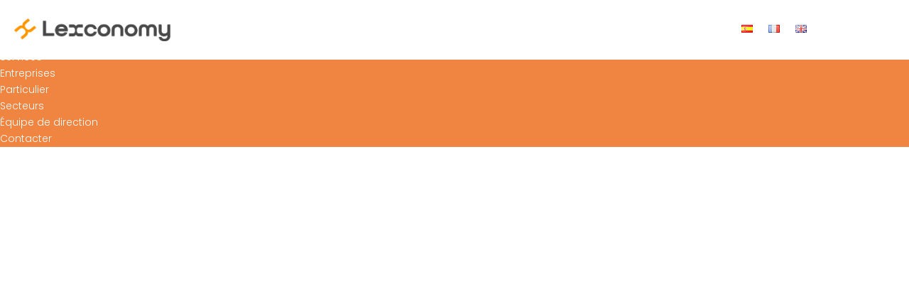

--- FILE ---
content_type: application/x-javascript; charset=utf-8
request_url: https://consent.cookiebot.com/06e60beb-8c88-47fe-ae61-8d3be8b97eee/cc.js?renew=false&referer=www.lexconomy.com&dnt=false&init=false
body_size: 212
content:
if(console){var cookiedomainwarning='Error: The domain WWW.LEXCONOMY.COM is not authorized to show the cookie banner for domain group ID 06e60beb-8c88-47fe-ae61-8d3be8b97eee. Please add it to the domain group in the Cookiebot Manager to authorize the domain.';if(typeof console.warn === 'function'){console.warn(cookiedomainwarning)}else{console.log(cookiedomainwarning)}};